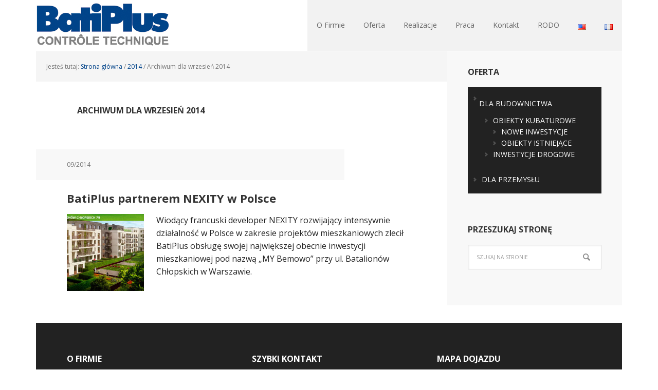

--- FILE ---
content_type: text/css
request_url: https://www.batiplus.pl/wp-content/cache/autoptimize/css/autoptimize_single_895b390bc83fce62ac41e7a6e9d4f772.css?ver=3.0.0
body_size: 6802
content:
article,aside,details,figcaption,figure,footer,header,hgroup,main,nav,section,summary{display:block}audio,canvas,video{display:inline-block}audio:not([controls]){display:none;height:0}[hidden]{display:none}html{font-family:sans-serif;-ms-text-size-adjust:100%;-webkit-text-size-adjust:100%}body{margin:0}a:focus{outline:thin dotted}a:active,a:hover{outline:0}h1{font-size:2em;margin:.67em 0}abbr[title]{border-bottom:1px dotted}b,strong{font-weight:700}dfn{font-style:italic}hr{-moz-box-sizing:content-box;box-sizing:content-box;height:0}mark{background:#ff0;color:#000}code,kbd,pre,samp{font-family:monospace,serif;font-size:1em}pre{white-space:pre-wrap}q{quotes:"\201C" "\201D" "\2018" "\2019"}small{font-size:80%}sub,sup{font-size:75%;line-height:0;position:relative;vertical-align:baseline}sup{top:-.5em}sub{bottom:-.25em}img{border:0}svg:not(:root){overflow:hidden}figure{margin:0}fieldset{border:1px solid silver;margin:0 2px;padding:.35em .625em .75em}legend{border:0;padding:0}button,input,select,textarea{font-family:inherit;font-size:100%;margin:0}button,input{line-height:normal}button,select{text-transform:none}button,html input[type=button],input[type=reset],input[type=submit]{-webkit-appearance:button;cursor:pointer}button[disabled],html input[disabled]{cursor:default}input[type=checkbox],input[type=radio]{box-sizing:border-box;padding:0}input[type=search]{-webkit-appearance:textfield;-moz-box-sizing:content-box;-webkit-box-sizing:content-box;box-sizing:content-box}input[type=search]::-webkit-search-cancel-button,input[type=search]::-webkit-search-decoration{-webkit-appearance:none}button::-moz-focus-inner,input::-moz-focus-inner{border:0;padding:0}textarea{overflow:auto;vertical-align:top}table{border-collapse:collapse;border-spacing:0}*,input[type=search]{-webkit-box-sizing:border-box;-moz-box-sizing:border-box;box-sizing:border-box}.clearfix:before,.entry-content:before,.entry:before,.footer-widgets:before,.nav-primary:before,.nav-secondary:before,.pagination:before,.site-container:before,.site-footer:before,.site-header:before,.site-inner:before,.widget:before,.wrap:before{content:" ";display:table}.clearfix:after,.entry-content:after,.entry:after,.footer-widgets:after,.nav-primary:after,.nav-secondary:after,.pagination:after,.site-container:after,.site-footer:after,.site-header:after,.site-inner:after,.widget:after,.wrap:after{clear:both;content:" ";display:table}html{font-size:62.5%}body{background-color:#f2f2f2;color:#222;font-family:'Open Sans','Helvetica Neue',Helvetica,Arial,sans-serif;font-size:16px;font-size:1.6rem;line-height:1.6}a,button,input[type=button],input[type=reset],input[type=submit],textarea:focus,.button{-webkit-transition:all .1s ease-in-out;-moz-transition:all .1s ease-in-out;-ms-transition:all .1s ease-in-out;-o-transition:all .1s ease-in-out;transition:all .1s ease-in-out}::-moz-selection{background-color:#222;color:#fff}::selection{background-color:#222;color:#fff}a{color:#004389;text-decoration:none}a img{margin-bottom:-4px;margin-bottom:-.4rem}a:hover{text-decoration:underline}p{margin:0 0 24px;margin:0 0 2.4rem;padding:0}strong{font-weight:700}ol,ul{margin:0;padding:0}li{list-style-type:none}blockquote,blockquote:before{color:#999}blockquote{margin:0;padding:24px 40px;padding:2.4rem 4rem}blockquote:before{content:"\201C";display:block;font-size:30px;font-size:3rem;height:0;left:-20px;position:relative;top:-10px}.entry-content code{background-color:#333;color:#ddd}cite{font-style:normal}h1,h2,h3,h4,h5,h6{color:#333;font-family:'Open Sans','Helvetica Neue',Helvetica,Arial,sans-serif;font-weight:700;line-height:1.25;margin:0;margin-bottom:10px;margin-bottom:1rem;padding:0}h1{font-size:42px;font-size:4.2rem}h2{font-size:36px;font-size:3.6rem}h3{font-size:30px;font-size:3rem}h4{font-size:24px;font-size:2.4rem}h5{font-size:20px;font-size:2rem}h6{font-size:16px;font-size:1.6rem}embed,iframe,img,object,video,.wp-caption{max-width:100%}img{height:auto}.featured-content img,.gallery img{width:auto}input,select,textarea{background-color:#f5f5f5;border:1px solid #ddd;box-shadow:1px 1px 3px #eee inset;color:#222;font-family:'Open Sans','Helvetica Neue',Helvetica,Arial,sans-serif;font-size:14px;font-size:1.4rem;padding:16px;padding:1.6rem;width:100%}input[type=checkbox],input[type=image],input[type=radio]{width:auto}input:focus,textarea:focus{border:1px solid #999;outline:none}::-moz-placeholder{color:#999;opacity:1}::-webkit-input-placeholder{color:#999}button,input[type=button],input[type=reset],input[type=submit],.button,.entry-content .button{background-color:#004389;border:none;border-radius:5px;box-shadow:none;color:#fff;cursor:pointer;padding:16px 20px;padding:1.6rem 2rem;width:auto}button:hover,input:hover[type=button],input:hover[type=reset],input:hover[type=submit],.button:hover,.entry-content .button:hover{background-color:#6bd5f1;border:none;text-decoration:none}.button{border-radius:3px;display:inline-block}input[type=search]::-webkit-search-cancel-button,input[type=search]::-webkit-search-results-button{display:none}.home-cta a.button{display:inline-block;margin-top:-30px;margin-top:-3rem;text-align:center}table{border-collapse:collapse;border-spacing:0;line-height:2;margin-bottom:40px;margin-bottom:4rem;width:100%}tbody{border-bottom:1px solid #ddd}th,td{text-align:left}th{font-weight:700;text-transform:uppercase}td{border-top:1px solid #ddd;padding:6px 0;padding:.6rem 0}.site-container{margin:0 auto;max-width:1140px}.executive-pro-landing .site-container{max-width:800px}.site-inner{-moz-box-shadow:0 0 0 1px #fff;-webkit-box-shadow:0 0 0 1px #fff;background-color:#fff;box-shadow:0 0 0 1px #fff;clear:both;margin:0 auto;overflow:hidden}.executive-pro-home .site-inner{overflow:visible}.content{float:right;width:800px;padding:40px 60px 10px;padding:4rem 6rem 1rem}.content-sidebar .content{float:left}.full-width-content .content{width:100%}.executive-pro-home .content{padding:0}.executive-pro-portfolio .content{padding:40px 30px 0;padding:4rem 3rem 0}.sidebar-primary{background-color:#f8f8f8;float:right;width:340px}.sidebar-content .sidebar-primary{float:left}.five-sixths,.four-sixths,.one-fourth,.one-half,.one-sixth,.one-third,.three-fourths,.three-sixths,.two-fourths,.two-sixths,.two-thirds{float:left;margin-left:2.564102564102564%}.one-half,.three-sixths,.two-fourths{width:48.717948717948715%}.one-third,.two-sixths{width:31.623931623931625%}.four-sixths,.two-thirds{width:65.81196581196582%}.one-fourth{width:23.076923076923077%}.three-fourths{width:74.35897435897436%}.one-sixth{width:14.52991452991453%}.five-sixths{width:82.90598290598291%}.first{clear:both;margin-left:0}.avatar{border:1px solid #fff;float:left}.alignleft .avatar{margin-right:24px;margin-right:2.4rem}.alignright .avatar{margin-left:24px;margin-left:2.4rem}.search-form{overflow:hidden}.search-form input[type=submit]{border:0;clip:rect(0,0,0,0);height:1px;margin:-1px;padding:0;position:absolute;width:1px}.search-form input[type=search]{background:#fff url(//www.batiplus.pl/wp-content/themes/executive-pro/images/icon-search.png) no-repeat right;background-size:36px 16px;color:#888;font-size:10px;font-size:1rem;margin-bottom:10px;margin-bottom:1rem;padding:16px;padding:1.6rem;text-transform:uppercase;width:100%}img.centered,.aligncenter{display:block;margin:0 auto 24px;margin:0 auto 2.4rem}a.alignnone img,img.alignnone{margin-bottom:12px;margin-bottom:1.2rem}.alignleft{float:left;text-align:left}.alignright{float:right;text-align:right}a.alignleft,a.alignright{max-width:100%}a.alignleft img,img.alignleft,.wp-caption.alignleft{margin:0 24px 12px 0;margin:0 2.4rem 1.2rem 0}a.alignright img,img.alignright,.wp-caption.alignright{margin:0 0 24px 24px;margin:0 0 2.4rem 2.4rem}.entry-content .wp-caption-text{font-size:14px;font-size:1.4rem;font-weight:700;margin:0;text-align:center}.widget_calendar table{width:100%}.widget_calendar td,.widget_calendar th{text-align:center}.widget_calendar caption{font-size:12px;font-size:1.2rem;font-style:italic;padding:2px 6px 0 0;padding:.2rem .6rem 0 0;text-align:right}.breadcrumb{background-color:#f5f5f5;color:#777;font-size:12px;font-size:1.2rem;margin:-40px -60px 30px;margin:-4rem -6rem 3rem;padding:20px;padding:2rem}.executive-pro-home .breadcrumb{margin:0}.archive-description,.author-box{margin-bottom:30px;margin-bottom:3rem;padding:30px;padding:3rem}.archive-description{padding:16px 20px;padding:1.6rem 2rem}.author-box{background-color:#f5f5f5}.author-box-title{font-size:16px;font-size:1.6rem;margin-bottom:4px;margin-bottom:.4rem}.author-box p{font-size:14px;font-size:1.4rem;margin:0}.author-box .avatar{margin-right:24px;margin-right:2.4rem}.widget-area li{margin-bottom:6px;margin-bottom:.6rem;padding-bottom:6px;padding-bottom:.6rem}.widget-area li li{margin:0;padding-bottom:0}.entry-title{font-size:42px;font-size:4.2rem;line-height:1;margin-bottom:20px;margin-bottom:2rem}.entry-title a,.sidebar .widget-title a{color:#333}.entry-title a:hover,.footer-widgets .entry-title a:hover{color:#004389;text-decoration:none}.archive-title,.widget-title,.executive-pro-portfolio .entry-title{font-size:16px;font-size:1.6rem;text-transform:uppercase;margin-bottom:20px;margin-bottom:2rem}.footer-widgets .entry-title,.sidebar .entry-title{font-size:16px;font-size:1.6rem}.executive-pro-home .home-cta .widget-title{font-size:24px;font-size:2.4rem;margin-bottom:6px;margin-bottom:.6rem;text-transform:none}.executive-pro-home .home-cta .entry-title a,.executive-pro-home .home-cta .widget-title,.footer-widgets .entry-title a,.footer-widgets .widget-title{color:#fff}.featured-content .entry{margin-bottom:12px;margin-bottom:1.2rem;padding:0}.featured-content .entry-title{font-size:18px;font-size:1.8rem}.executive-pro-home .featured-content .entry{margin-bottom:36px;margin-bottom:3.6rem}.enews-widget input{background-color:#fff;color:#888;font-size:10px;font-size:1rem;margin-bottom:16px;margin-bottom:1.6rem;text-transform:uppercase}.enews-widget input[type=submit]{background-color:#004389;color:#fff;font-size:16px;font-size:1.6rem;margin:0;text-transform:none;width:100%}.enews-widget input:hover[type=submit]{background-color:#fff;color:#333}.sidebar .enews-widget{background-color:#222}.enews form+p{margin-top:24px;margin-top:2.4rem}.sidebar .enews-widget .widget-title{color:#fff}.sidebar .enews-widget{color:#ddd}.latest-tweets ul li{margin-bottom:16px;margin-bottom:1.6rem}.home-slider li{margin:0;padding:0}.content #genesis-responsive-slider{background:0 0;border:none;padding:0}.content .genesis_responsive_slider .slide-excerpt{background-color:#222;filter:alpha(opacity=100);height:100%;margin:0;padding:4% 5.5%;opacity:1}.content .genesis_responsive_slider .slide-excerpt-border{border:none;margin:0;padding:0}.content .genesis_responsive_slider h2,.content .genesis_responsive_slider h2 a{color:#fff;font-size:20px;font-size:2rem;font-weight:700;text-transform:uppercase}.content .genesis_responsive_slider p{color:#ddd}.content .genesis_responsive_slider p a{display:block;margin-top:20px;margin-top:2rem}.content .genesis_responsive_slider .flex-direction-nav li a{background:url(//www.batiplus.pl/wp-content/themes/executive-pro/images/icon-direction-nav.png) no-repeat -50px 0;background-size:100px 98px;height:49px;right:-25px;-webkit-transition:none;-moz-transition:none;-ms-transition:none;-o-transition:none;transition:none;width:50px}.content .genesis_responsive_slider .flex-direction-nav li a:hover{background-position:-50px -49px}.content .genesis_responsive_slider .flex-direction-nav li a.prev{background-position:0 0;left:-25px}.content .genesis_responsive_slider .flex-direction-nav li a:hover.prev{background-position:0 -49px}.content .genesis_responsive_slider .flexslider .slides>li{overflow:hidden}.content .genesis_responsive_slider .flex-control-nav{margin:-50px 0 0 60px;text-align:left}.content .genesis_responsive_slider .flex-control-nav li a{background:url(//www.batiplus.pl/wp-content/themes/executive-pro/images/icon-control-nav.png) no-repeat 0 0;background-size:13px 39px}.content .genesis_responsive_slider .flex-control-nav li a:hover{background-position:0 -13px}.content .genesis_responsive_slider .flex-control-nav li a.active{background-position:0 -26px}div.gform_wrapper input[type=email],div.gform_wrapper input[type=text],div.gform_wrapper textarea,div.gform_wrapper .ginput_complex label{font-size:16px;font-size:1.6rem;padding:16px;padding:1.6rem}div.gform_wrapper .ginput_complex label{padding:0}div.gform_wrapper li,div.gform_wrapper form li{background:0 0;margin:16px 0 0;margin:1.6rem 0 0;padding:0}div.gform_wrapper .gform_footer input[type=submit]{font-size:14px;font-size:1.4rem}img#wpstats{display:none}.site-header{margin:0 auto;min-height:100px;width:100%}.title-area{font-weight:700;float:left;overflow:hidden;width:320px}.site-title{font-size:36px;font-size:3.6rem;line-height:1.25;margin:0 0 5px;margin:0 0 .5rem}.site-title a,.site-title a:hover{color:#222;display:block;padding:28px 0 0;padding:2.8rem 0 0;text-decoration:none}.header-full-width .title-area,.header-full-width .site-title{width:100%}.header-image .site-description,.header-image .site-title a{display:block;text-indent:-9999px}.header-image .site-description,.header-image .site-title a{display:block;text-indent:-9999px}.header-image .title-area,.header-image .site-title,.header-image .site-title a{float:left;margin:0;max-width:260px;min-height:100px;padding:0;width:100%}.site-header .widget-area{float:right;width:820px}.site-header .widget{padding:28px 0 0;padding:2.8rem 0 0}.site-header .search-form{float:right;margin-top:24px;margin-top:2.4rem;width:50%}.genesis-nav-menu{background-color:#f2f2f2;clear:both;color:#666;font-size:14px;font-size:1.4rem;line-height:1.5;margin:0;overflow:hidden;padding:0;width:100%}.genesis-nav-menu .menu-item{display:inline-block;margin:0;padding:0;text-align:left}.genesis-nav-menu a{color:#666;display:block;padding:16px 20px;padding:1.6rem 2rem;position:relative}.genesis-nav-menu li:hover,.genesis-nav-menu a:hover{background-color:#fff;color:#666;text-decoration:none}.genesis-nav-menu .current-menu-item>a{background-color:#004389;color:#fff}.genesis-nav-menu .sub-menu{left:-9999px;margin:0;opacity:0;padding:0;position:absolute;-webkit-transition:opacity .4s ease-in-out;-moz-transition:opacity .4s ease-in-out;-ms-transition:opacity .4s ease-in-out;-o-transition:opacity .4s ease-in-out;transition:opacity .4s ease-in-out;width:148px;z-index:999}.genesis-nav-menu .sub-menu a{background-color:#fff;border:1px solid #f5f5f5;border-top:none;color:#666;font-size:12px;font-size:1.2rem;padding:10px 18px;padding:1rem 1.8rem;position:relative;width:148px}.genesis-nav-menu .sub-menu a:hover{background-color:#f5f5f5;color:#222}.genesis-nav-menu .sub-menu .sub-menu{margin:-40px 0 0 147px}.genesis-nav-menu .menu-item:hover{position:static}.genesis-nav-menu .menu-item:hover>.sub-menu{left:auto;opacity:1}.genesis-nav-menu>.first>a{padding-left:0}.genesis-nav-menu>.last>a{padding-right:0}.genesis-nav-menu>.right{display:inline-block;float:right;list-style-type:none;padding:16px 20px;padding:1.6rem 2rem}.genesis-nav-menu>.right>a{display:inline;padding:0}.genesis-nav-menu>.rss>a{background:url(//www.batiplus.pl/wp-content/themes/executive-pro/images/icon-rss.png) no-repeat left;background-size:12px 12px;margin-left:12px;margin-left:1.2rem;padding-left:16px;padding-left:1.6rem}.genesis-nav-menu>.twitter>a{background:url(//www.batiplus.pl/wp-content/themes/executive-pro/images/icon-twitter-nav.png) no-repeat left;background-size:16px 16px;padding-left:20px;padding-left:2rem}.genesis-nav-menu>.search{padding:0}.genesis-nav-menu .search-form{width:100%}.site-header .widget_nav_menu{padding:0}.site-header .genesis-nav-menu{float:right;width:auto}.site-header .genesis-nav-menu a{padding:38px 18px 40px;padding:3.8rem 1.8rem 4rem}.site-header .sub-menu{border-top:1px solid #eee}.site-header .genesis-nav-menu .sub-menu a{padding:10px 18px;padding:1rem 1.8rem}.site-header .sub-menu .sub-menu{margin-top:-40px}.nav-primary{background-color:#333}.nav-secondary{background-color:#fff}.home-middle,.home-top{background-color:#fff;clear:both;overflow:hidden;padding:60px 30px 0;padding:6rem 3rem 0}.home-middle .widget,.home-top .widget{float:left;padding:0 2.8%;width:33.33333333333%}.home-middle .widget:nth-of-type(3n+1),.home-top .widget:nth-of-type(3n+1){clear:left}.executive-pro-home a.more-link{clear:both;display:block;margin:30px 0 0;margin:3rem 0 0}.executive-pro-home .home-cta{background-color:#222;color:#ddd;float:left;padding:30px;padding:3rem;width:100%}.executive-pro-home .home-cta p{color:#ddd}.executive-pro-portfolio .portfolio{float:left;padding:0 30px 30px;padding:0 3rem 3rem;width:33.33333333%}.executive-pro-portfolio .portfolio:nth-of-type(3n+1){clear:left}.single-portfolio .content{text-align:center}.entry{margin-bottom:40px;margin-bottom:4rem}.executive-pro-portfolio .entry,.single-portfolio .entry{margin-bottom:20px;margin-bottom:2rem}.entry-content ol,.entry-content p,.entry-content ul,.quote-caption{margin-bottom:26px;margin-bottom:2.6rem}.entry-content ol li,.entry-content ul li{margin-left:40px;margin-left:4rem}.entry-content ol li{list-style-type:decimal}.entry-content ul li{list-style-type:disc}.entry-content ol ol,.entry-content ul ul,.entry-content .wp-caption p{margin-bottom:0}.content .entry-header .entry-meta{background-color:#f8f8f8;clear:both;color:#777;font-size:12px;font-size:1.2rem;line-height:5;margin:0 0 24px -60px;margin:0 0 2.4rem -6rem;max-width:600px;overflow:hidden;padding-left:60px;padding-left:6rem;text-transform:uppercase}.content .entry-header .entry-meta a{color:#777;font-weight:700}.content .entry-header .entry-meta{margin-bottom:24px;margin-bottom:2.4rem}.content .entry-header .entry-meta .entry-comments-link{background-color:#004389;color:#fff;float:right;font-size:12px;padding:0 20px;padding:0 2rem;text-transform:uppercase}.content .entry-header .entry-meta .entry-comments-link a{background:url(//www.batiplus.pl/wp-content/themes/executive-pro/images/icon-comments.png) no-repeat left;background-size:16px 16px;color:#fff;padding-left:32px;padding-left:3.2rem}.entry-footer .entry-meta{border-top:1px dotted #ddd;font-size:14px;font-size:1.4rem;margin:0;padding-top:10px;padding-top:1rem}.entry-footer .entry-tags{background:url(//www.batiplus.pl/wp-content/themes/executive-pro/images/icon-dot.png) no-repeat left;margin-left:4px;margin-left:.4rem;padding-left:10px;padding-left:1rem}.after-entry{background-color:#f5f5f5;margin-bottom:30px;margin-bottom:3rem;padding:30px;padding:3rem;text-align:center}.after-entry .widget{margin-bottom:30px;margin-bottom:3rem}.after-entry .widget:last-child,.after-entry p:last-child{margin:0}.after-entry li{list-style-type:none}.archive-pagination{font-size:14px;font-size:1.4rem;padding:30px 0;padding:3rem 0}.archive-pagination li{display:inline}.archive-pagination li a{background-color:#004389;border-radius:5px;color:#fff;cursor:pointer;display:inline-block;font-size:12px;font-size:1.2rem;font-weight:700;line-height:2;margin-bottom:4px;margin-bottom:.4rem;padding:8px 20px;padding:.8rem 2rem;text-decoration:none;text-transform:uppercase}.archive-pagination li a:hover,.archive-pagination li.active a{background-color:#6bd5f1;text-decoration:none}.comment-respond,.entry-comments,.entry-pings{font-size:14px;font-size:1.4rem;margin-bottom:40px;margin-bottom:4rem;overflow:hidden}.entry-comments .comment-author{font-weight:700;margin:0}.comment-respond input[type=email],.comment-respond input[type=text],.comment-respond input[type=url]{width:50%}.comment-respond label{display:block;margin-right:12px;margin-right:1.2rem}.comment-list li,.ping-list li{list-style-type:none;margin:30px;margin:3rem;overflow:hidden}.comment-list li.depth-1,.ping-list li.depth-1{margin:30px 0;margin:3rem 0}.comment-list li li{margin-right:-1px;margin-right:-.1rem}.comment{border-right:none}.comment-header,.ping-list .comment-meta{background-color:#222;color:#fff;float:left;font-weight:700;padding:30px;padding:3rem;width:100%}.comment-list cite,.ping-list cite,.says{display:inline-block}.comment-header .comment-meta a,.comment-metadata a{font-size:12px;font-size:1.2rem;font-weight:300;color:#bbb}.comment-content{clear:both;padding:48px;padding:4.8rem}.comment-content p,.comment-header p.comment-meta{margin:0}.comment .avatar{margin-right:10px;margin-right:1rem}.alt,.even{background-color:#f5f5f5;border:1px solid #ddd}.comment-reply{font-size:14px;font-size:1.4rem;padding:0 48px 48px;padding:0 4.8rem 4.8rem}.entry-pings .reply{display:none}.form-allowed-tags{background-color:#f5f5f5;font-size:14px;font-size:1.4rem;padding:24px;padding:2.4rem}.sidebar{display:inline;font-size:14px;font-size:1.4rem;padding-bottom:30px;padding-bottom:3rem}.sidebar p{margin-bottom:16px;margin-bottom:1.6rem}.sidebar p:last-child,.sidebar ul{margin:0}.sidebar li{background:url(//www.batiplus.pl/wp-content/themes/executive-pro/images/icon-li.png) no-repeat 0 7px;background-size:8px 8px;margin-bottom:6px;margin-bottom:.6rem;padding:0 0 6px 16px;padding:0 0 .6rem 1.6rem}.sidebar ul>li:last-child{margin-bottom:0}.sidebar .widget{margin-bottom:0;padding:30px 40px;padding:3rem 4rem;word-wrap:break-word}.sidebar .search-form{width:100%}.footer-widgets{background-color:#222;color:#c8c8c8;clear:both;font-size:14px;font-size:1.4rem}.footer-widgets .wrap{overflow:hidden;padding:60px 30px 30px;padding:6rem 3rem 3rem}.footer-widgets-1,.footer-widgets-2,.footer-widgets-3{padding:0 2.8%;width:33.3333333333%}.footer-widgets-1,.footer-widgets-2{float:left}.footer-widgets-3{float:right}.footer-widgets .widget{margin-bottom:30px;margin-bottom:3rem;word-wrap:break-word}.footer-widgets li{background:url(//www.batiplus.pl/wp-content/themes/executive-pro/images/icon-li-footer.png) no-repeat 0 7px;background-size:8px 8px;list-style-type:none;margin-bottom:6px;margin-bottom:.6rem;padding:0 0 6px 16px;padding:0 0 .6rem 1.6rem}.footer-widgets .search-form{width:100%}.site-footer{color:#222;font-size:12px;font-size:1.2rem;padding:40px 0;padding:4rem 0;text-align:center;text-transform:uppercase}.site-footer a{color:#222}.site-footer p{margin:0}.executive-pro-brown a,.executive-pro-brown .entry-title a:hover,.executive-pro-brown .footer-widgets .entry-title a:hover{color:#a68064}.executive-pro-brown .genesis-nav-menu a{color:#666}.executive-pro-brown .entry-title a,.executive-pro-brown .site-title a,.executive-pro-brown .site-title a:hover,.executive-pro-brown .site-footer a{color:#222}.executive-pro-brown .content .entry-header .entry-meta .entry-comments-link a,.executive-pro-brown .footer-widgets .entry-title a,.executive-pro-brown .genesis-nav-menu .current-menu-item>a,.executive-pro-brown .genesis-nav-menu a:active,.executive-pro-brown a.button{color:#fff}.executive-pro-brown .comment-header .comment-meta a,.executive-pro-brown .comment-metadata a{color:#bbb}.executive-pro-brown .enews-widget input[type=submit],.executive-pro-brown .content .entry-header .entry-meta .entry-comments-link,.executive-pro-brown .genesis-nav-menu .current-menu-item>a,.executive-pro-brown .archive-pagination li a,.executive-pro-brown a.button,.executive-pro-brown button,.executive-pro-brown input[type=button],.executive-pro-brown input[type=reset],.executive-pro-brown input[type=submit]{background-color:#a68064}.executive-pro-brown .archive-pagination li a:hover,.executive-pro-brown .archive-pagination li.active a,.executive-pro-brown a:hover.button,.executive-pro-brown button:hover,.executive-pro-brown input:hover[type=button],.executive-pro-brown input:hover[type=reset],.executive-pro-brown input:hover[type=submit]{background-color:#b2886b}.executive-pro-green a,.executive-pro-green .entry-title a:hover,.executive-pro-green .footer-widgets .entry-title a:hover{color:#60cd69}.executive-pro-green .genesis-nav-menu a{color:#666}.executive-pro-green .entry-title a,.executive-pro-green .site-title a,.executive-pro-green .site-title a:hover,.executive-pro-green .site-footer a{color:#222}.executive-pro-green .content .entry-header .entry-meta .entry-comments-link a,.executive-pro-green .footer-widgets .entry-title a,.executive-pro-green .genesis-nav-menu .current-menu-item>a,.executive-pro-green .genesis-nav-menu a:active,.executive-pro-green a.button{color:#fff}.executive-pro-green .comment-header .comment-meta a,.executive-pro-green .comment-metadata a{color:#bbb}.executive-pro-green .enews-widget input[type=submit],.executive-pro-green .content .entry-header .entry-meta .entry-comments-link,.executive-pro-green .genesis-nav-menu .current-menu-item>a,.executive-pro-green .archive-pagination li a,.executive-pro-green a.button,.executive-pro-green button,.executive-pro-green input[type=button],.executive-pro-green input[type=reset],.executive-pro-green input[type=submit]{background-color:#60cd69}.executive-pro-green .archive-pagination li a:hover,.executive-pro-green .archive-pagination li.active a,.executive-pro-green a:hover.button,.executive-pro-green button:hover,.executive-pro-green input:hover[type=button],.executive-pro-green input:hover[type=reset],.executive-pro-green input:hover[type=submit]{background-color:#66d970}.executive-pro-orange a,.executive-pro-orange .entry-title a:hover,.executive-pro-orange .footer-widgets .entry-title a:hover{color:#e0a24b}.executive-pro-orange .genesis-nav-menu a{color:#666}.executive-pro-orange .entry-title a,.executive-pro-orange .site-title a,.executive-pro-orange .site-title a:hover,.executive-pro-orange .site-footer a{color:#222}.executive-pro-orange .content .entry-header .entry-meta .entry-comments-link a,.executive-pro-orange .footer-widgets .entry-title a,.executive-pro-orange .genesis-nav-menu .current-menu-item>a,.executive-pro-orange .genesis-nav-menu a:active,.executive-pro-orange a.button{color:#fff}.executive-pro-orange .comment-header .comment-meta a,.executive-pro-orange .comment-metadata a{color:#bbb}.executive-pro-orange .enews-widget input[type=submit],.executive-pro-orange .content .entry-header .entry-meta .entry-comments-link,.executive-pro-orange .genesis-nav-menu .current-menu-item>a,.executive-pro-orange .archive-pagination li a,.executive-pro-orange a.button,.executive-pro-orange button,.executive-pro-orange input[type=button],.executive-pro-orange input[type=reset],.executive-pro-orange input[type=submit]{background-color:#e0a24b}.executive-pro-orange .archive-pagination li a:hover,.executive-pro-orange .archive-pagination li.active a,.executive-pro-orange a:hover.button,.executive-pro-orange button:hover,.executive-pro-orange input:hover[type=button],.executive-pro-orange input:hover[type=reset],.executive-pro-orange input:hover[type=submit]{background-color:#e9ad50}.executive-pro-purple a,.executive-pro-purple .entry-title a:hover,.executive-pro-purple .footer-widgets .entry-title a:hover{color:#9e63ec}.executive-pro-purple .genesis-nav-menu a{color:#666}.executive-pro-purple .entry-title a,.executive-pro-purple .site-title a,.executive-pro-purple .site-title a:hover,.executive-pro-purple .site-footer a{color:#222}.executive-pro-purple .content .entry-header .entry-meta .entry-comments-link a,.executive-pro-purple .footer-widgets .entry-title a,.executive-pro-purple .genesis-nav-menu .current-menu-item>a,.executive-pro-purple .genesis-nav-menu a:active,.executive-pro-purple a.button{color:#fff}.executive-pro-purple .comment-header .comment-meta a,.executive-pro-purple .comment-metadata a{color:#bbb}.executive-pro-purple .enews-widget input[type=submit],.executive-pro-purple .content .entry-header .entry-meta .entry-comments-link,.executive-pro-purple .genesis-nav-menu .current-menu-item>a,.executive-pro-purple .archive-pagination li a,.executive-pro-purple a.button,.executive-pro-purple button,.executive-pro-purple input[type=button],.executive-pro-purple input[type=reset],.executive-pro-purple input[type=submit]{background-color:#9e63ec}.executive-pro-purple .archive-pagination li a:hover,.executive-pro-purple .archive-pagination li.active a,.executive-pro-purple a:hover.button,.executive-pro-purple button:hover,.executive-pro-purple input:hover[type=button],.executive-pro-purple input:hover[type=reset],.executive-pro-purple input:hover[type=submit]{background-color:#a969f3}.executive-pro-red a,.executive-pro-red .entry-title a:hover,.executive-pro-red .footer-widgets .entry-title a:hover{color:#e04b4b}.executive-pro-red .genesis-nav-menu a{color:#666}.executive-pro-red .entry-title a,.executive-pro-red .site-title a,.executive-pro-red .site-title a:hover,.executive-pro-red .site-footer a{color:#222}.executive-pro-red .content .entry-header .entry-meta .entry-comments-link a,.executive-pro-red .footer-widgets .entry-title a,.executive-pro-red .genesis-nav-menu .current-menu-item>a,.executive-pro-red .genesis-nav-menu a:active,.executive-pro-red a.button{color:#fff}.executive-pro-red .comment-header .comment-meta a,.executive-pro-red .comment-metadata a{color:#bbb}.executive-pro-red .enews-widget input[type=submit],.executive-pro-red .content .entry-header .entry-meta .entry-comments-link,.executive-pro-red .genesis-nav-menu .current-menu-item>a,.executive-pro-red .archive-pagination li a,.executive-pro-red a.button,.executive-pro-red button,.executive-pro-red input[type=button],.executive-pro-red input[type=reset],.executive-pro-red input[type=submit]{background-color:#e04b4b}.executive-pro-red .archive-pagination li a:hover,.executive-pro-red .archive-pagination li.active a,.executive-pro-red a:hover.button,.executive-pro-red button:hover,.executive-pro-red input:hover[type=button],.executive-pro-red input:hover[type=reset],.executive-pro-red input:hover[type=submit]{background-color:#e95050}.executive-pro-teal a,.executive-pro-teal .entry-title a:hover,.executive-pro-teal .footer-widgets .entry-title a:hover{color:#4be0d4}.executive-pro-teal .genesis-nav-menu a{color:#666}.executive-pro-teal .entry-title a,.executive-pro-teal .site-title a,.executive-pro-teal .site-title a:hover,.executive-pro-teal .site-footer a{color:#222}.executive-pro-teal .content .entry-header .entry-meta .entry-comments-link a,.executive-pro-teal .footer-widgets .entry-title a,.executive-pro-teal .genesis-nav-menu .current-menu-item>a,.executive-pro-teal .genesis-nav-menu a:active,.executive-pro-teal a.button{color:#fff}.executive-pro-teal .comment-header .comment-meta a,.executive-pro-teal .comment-metadata a{color:#bbb}.executive-pro-teal .enews-widget input[type=submit],.executive-pro-teal .content .entry-header .entry-meta .entry-comments-link,.executive-pro-teal .genesis-nav-menu .current-menu-item>a,.executive-pro-teal .archive-pagination li a,.executive-pro-teal a.button,.executive-pro-teal button,.executive-pro-teal input[type=button],.executive-pro-teal input[type=reset],.executive-pro-teal input[type=submit]{background-color:#4be0d4}.executive-pro-teal .archive-pagination li a:hover,.executive-pro-teal .archive-pagination li.active a,.executive-pro-teal a:hover.button,.executive-pro-teal button:hover,.executive-pro-teal input:hover[type=button],.executive-pro-teal input:hover[type=reset],.executive-pro-teal input:hover[type=submit]{background-color:#50e9df}@media only screen and (-webkit-min-device-pixel-ratio:1.5),only screen and (-moz-min-device-pixel-ratio:1.5),only screen and (-o-min-device-pixel-ratio:3/2),only screen and (min-device-pixel-ratio:1.5){.search-form input[type=search]{background-image:url(//www.batiplus.pl/wp-content/themes/executive-pro/images/icon-search@2x.png)}.content .entry-header .entry-meta .entry-comments-link a{background-image:url(//www.batiplus.pl/wp-content/themes/executive-pro/images/icon-comments@2x.png)}.sidebar li{background-image:url(//www.batiplus.pl/wp-content/themes/executive-pro/images/icon-li@2x.png)}.footer-widgets li{background-image:url(//www.batiplus.pl/wp-content/themes/executive-pro/images/icon-li-footer@2x.png)}.content #genesis-responsive-slider .flex-direction-nav li a{background-image:url(//www.batiplus.pl/wp-content/themes/executive-pro/images/icon-direction-nav@2x.png)}.content #genesis-responsive-slider .flex-control-nav li a{background-image:url(//www.batiplus.pl/wp-content/themes/executive-pro/images/icon-control-nav@2x.png)}.genesis-nav-menu>.rss>a{background-image:url(//www.batiplus.pl/wp-content/themes/executive-pro/images/icon-rss@2x.png)}.genesis-nav-menu>.twitter>a{background-image:url(//www.batiplus.pl/wp-content/themes/executive-pro/images/icon-twitter-nav@2x.png)}}@media only screen and (max-width:1200px){.site-container{max-width:960px}.site-header .widget-area{width:700px}.content{width:660px}.sidebar-primary{width:300px}.title-area{width:260px}.breadcrumb{margin:-30px -40px 30px;margin:-3rem -4rem 3rem}.content{padding:30px 40px 10px;padding:3rem 4rem 1rem}.site-header .genesis-nav-menu a{padding:38px 14px 40px;padding:3.8rem 1.4rem 4rem}.content #genesis-responsive-slider .flex-control-nav,.content #genesis-responsive-slider .flex-direction-nav li a,.content #genesis-responsive-slider .flex-direction-nav li a.prev{display:none}}@media only screen and (max-width:1023px){.site-container{max-width:768px}.content,.sidebar-primary,.sidebar-secondary,.site-header .widget-area,.title-area,.wrap{width:100%}.header-image .title-area,.header-image .site-title,.header-image .site-title a{float:none;margin:0 auto}.genesis-nav-menu li,.site-header ul.genesis-nav-menu,.site-header .search-form{float:none}.genesis-nav-menu,.site-header .search-form,.site-header hgroup,.site-title{text-align:center}.genesis-nav-menu a,.genesis-nav-menu>.first>a,.genesis-nav-menu>.last>a,.site-header .genesis-nav-menu a{padding:16px;padding:1.6rem}.site-header .search-form{margin:16px auto;margin:1.6rem auto}.genesis-nav-menu li.right{display:none}.content #genesis-responsive-slider .slide-excerpt{display:none}.comment-list li.depth-1,.ping-list li.depth-1{margin:30px 0;margin:3rem 0}}@media only screen and (max-width:767px){.site-container{max-width:600px}.five-sixths,.footer-widgets-1,.footer-widgets-2,.footer-widgets-3,.four-sixths,.home-middle .widget,.home-top .widget,.one-fourth,.one-half,.one-sixth,.one-third,.executive-pro-portfolio .portfolio,.three-fourths,.three-sixths,.two-fourths,.two-sixths,.two-thirds{margin:0;width:100%}.genesis-nav-menu a,.genesis-nav-menu>.first>a,.genesis-nav-menu>.last>a,.site-header .genesis-nav-menu a{font-size:12px;font-size:1.2rem;padding:12px;padding:1.2rem}.home-middle,.home-top,.executive-pro-portfolio .portfolio{text-align:center}.executive-pro-portfolio .portfolio{padding:0 0 30px;padding:0 0 3rem}.home-cta .button.alignright{float:none;margin:16px 0 0;margin:1.6rem 0 0}.footer-widgets-1{margin:0}}@media only screen and (max-width:500px){.entry-title{font-size:24px;font-size:2.4rem}.content .entry-header .entry-meta .entry-comments-link{display:none}}@media only screen and (max-width:270px){.header-image .site-title a{background-size:contain !important}.site-title{font-size:26px;font-size:2.6rem}}.menu_simple{text-transform:uppercase}.menu_simple li{border-top:1px solid #fff;background-color:#222}.menu_simple ul{margin:0;padding:0;list-style-type:none;background-color:#222}.menu_simple ul li a{text-decoration:none;color:#fff;padding:10.5px 11px;background-color:#222;display:block}.menu_simple ul li a:visited{color:#fff}.menu_simple ul li a:hover,.menu_simple ul li .current{color:#004389;background-color:#fff}#cssmenu>ul{list-style:none;margin:0;padding:0;vertical-align:baseline;line-height:1}#cssmenu>ul{display:block;position:relative;width:260px}#cssmenu>ul li{display:block;position:relative;margin:0;padding:0;width:100%}#cssmenu>ul li a{display:block;position:relative;margin:0;border-top:1px dotted #3a3a3a;border-bottom:1px dotted #1b1b1b;padding:11px 20px;font-family:Open Sans,Helvetica,Arial,sans-serif;color:#fff;text-decoration:none;text-transform:uppercase;text-shadow:0 1px 1px #000;font-size:14px;font-weight:300;background:#282828}#cssmenu>ul li:first-child>a{border-top-left-radius:4px;border-top-right-radius:4px;border-top:0}#cssmenu>ul li:last-child>a{border-bottom-left-radius:4px;border-bottom-right-radius:4px;border-bottom:0}#cssmenu>ul li>a:hover,#cssmenu>ul li:hover>a{color:#004289;text-shadow:0 1px 0 rgba(0,0,0,.3);background:#fff;background:-webkit-linear-gradient(#fff,#fff);background:-moz-linear-gradient(#fff,#fff);background:linear-gradient(#fff,#fff);border-color:transparent}#cssmenu>ul .has-sub>a:after{content:'';position:absolute;top:16px;right:10px;width:0;height:0;border:4px solid transparent;border-left:4px solid #fff}#cssmenu>ul .has-sub>a:before{content:'';position:absolute;top:17px;right:10px;width:0;height:0;border:4px solid transparent;border-left:4px solid #000}#cssmenu>ul li>a:hover:after,#cssmenu>ul li:hover>a:after{border-left:4px solid #004289}#cssmenu>ul li>a:hover:before,#cssmenu>ul li:hover>a:before{border-left:4px solid rgba(0,0,0,.3)}#cssmenu>ul ul{position:absolute;right:100%;top:-9999px;padding-left:5px;opacity:0;width:260px;-webkit-transition:opacity .3s ease-in;-moz-transition:opacity .3s ease-in;transition:opacity .3s ease-in}#cssmenu>ul li:hover>ul{top:0;opacity:1}

--- FILE ---
content_type: text/css
request_url: https://www.batiplus.pl/wp-content/cache/autoptimize/css/autoptimize_single_68d6f48fcfd2f243c04c41235826219b.css?ver=1716470101
body_size: 136
content:
.clearfix:after{visibility:hidden;display:block;height:0;font-size:0;line-height:0;content:" ";clear:both}.clearfix{display:block}* html .clearfix{height:1%}*:first-child+html .clearfix{min-height:1%}#ez-home-container-wrap{clear:both}.ez-home-container-area{margin:0 0 20px;clear:both}.ez-home-bottom{margin:0}.ez-only{width:100%;margin:0 0 20px;float:left;clear:both}.archive .entry-title{font-size:42px;font-size:2.2rem;line-height:1;margin-bottom:20px;margin-bottom:2rem}

--- FILE ---
content_type: text/plain
request_url: https://www.google-analytics.com/j/collect?v=1&_v=j102&a=2093677663&t=pageview&_s=1&dl=https%3A%2F%2Fwww.batiplus.pl%2F2014%2F09%2F&ul=en-us%40posix&dt=wrzesie%C5%84%202014&sr=1280x720&vp=1280x720&_u=YEBAAEABAAAAACAAI~&jid=511289920&gjid=1433077359&cid=292340213.1769179513&tid=UA-53357808-1&_gid=1108975909.1769179513&_r=1&_slc=1&gtm=45He61m0n81NRDJD3Rv832161725za200zd832161725&gcd=13l3l3l3l1l1&dma=0&tag_exp=103116026~103200004~104527907~104528500~104684208~104684211~105391252~115938466~115938468~116682875~116992597~117041588&z=553761148
body_size: -450
content:
2,cG-KCQ4CV48ZW